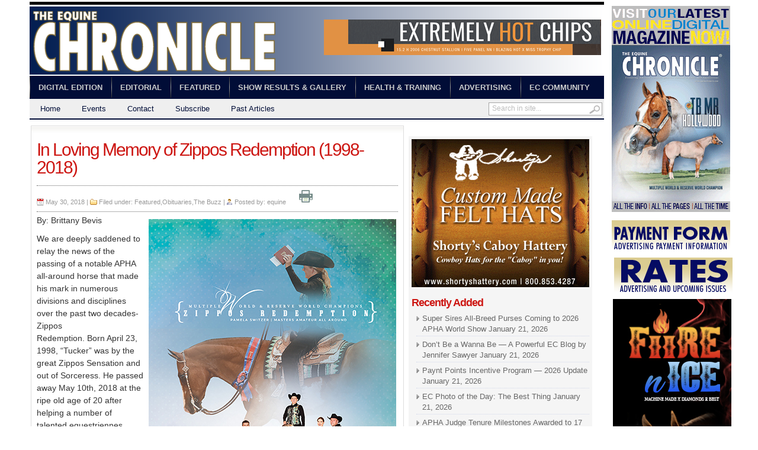

--- FILE ---
content_type: text/html; charset=UTF-8
request_url: http://www.equinechronicle.com/in-loving-memory-of-zippos-redemption-1998-2018/
body_size: 34540
content:
<!DOCTYPE html>
<html lang="en-US">
<head>
<meta charset="UTF-8" />
<meta name="norton-safeweb-site-verification" content="wrcki3u8vu2mp5q8wdj7brxqjmxmq6w80cbm-lwme4f9rh7otawfhmzr350nqfjt1wg7kuc-8p2qs98gtkl-tpxa9535a9n8dbqs581-32t9j29m7pj9n26mxmeuzzha" />

<title>  In Loving Memory of Zippos Redemption (1998-2018) | Equine Chronicle</title>

	<link rel="profile" href="http://gmpg.org/xfn/11" />
	<link rel="stylesheet" type="text/css" media="all" href="http://www.equinechronicle.com/wp-content/themes/Transcript/style.css" />
	<!--<link rel="stylesheet" href="http://www.equinechronicle.com/wp-content/themes/Transcript/styles/.css" type="text/css" media="screen" />-->
	<link rel="stylesheet" href="http://www.equinechronicle.com/wp-content/themes/Transcript/custom.css" type="text/css" media="screen" />
	<link rel="stylesheet" href="http://www.equinechronicle.com/wp-content/themes/Transcript/styles/print.css" type="text/css"  media="print" />
	<link rel="stylesheet" href="http://www.equinechronicle.com/wp-content/themes/Transcript/styles/jquery.lightbox-0.5.css" type="text/css" />
	<link rel="stylesheet" href="http://caninechronicle.com/wp-content/themes/Transcript/styles/white.css" type="text/css" media="screen" />
	<link rel="stylesheet" href="http://caninechronicle.com/wp-content/themes/Transcript/custom.css" type="text/css" media="screen" />
	
<!-- <script type="text/javascript" src="http://ajax.googleapis.com/ajax/libs/jquery/1.3.2/jquery.min.js"></script> -->
	
			<link rel="stylesheet" type="text/css" media="all" href="http://www.equinechronicle.com/wp-content/themes/Transcript/custom.css" />
	
	<link rel="alternate" type="application/rss+xml" title="RSS 2.0" href="http://www.equinechronicle.com/feed/" />	
	<link rel="pingback" href="http://www.equinechronicle.com/xmlrpc.php" />

	<link rel='dns-prefetch' href='//s.w.org' />
<link rel="alternate" type="application/rss+xml" title="Equine Chronicle &raquo; Feed" href="http://www.equinechronicle.com/feed/" />
<link rel="alternate" type="application/rss+xml" title="Equine Chronicle &raquo; Comments Feed" href="http://www.equinechronicle.com/comments/feed/" />
		<script type="text/javascript">
			window._wpemojiSettings = {"baseUrl":"https:\/\/s.w.org\/images\/core\/emoji\/11\/72x72\/","ext":".png","svgUrl":"https:\/\/s.w.org\/images\/core\/emoji\/11\/svg\/","svgExt":".svg","source":{"concatemoji":"http:\/\/www.equinechronicle.com\/wp-includes\/js\/wp-emoji-release.min.js?ver=4.9.22"}};
			!function(e,a,t){var n,r,o,i=a.createElement("canvas"),p=i.getContext&&i.getContext("2d");function s(e,t){var a=String.fromCharCode;p.clearRect(0,0,i.width,i.height),p.fillText(a.apply(this,e),0,0);e=i.toDataURL();return p.clearRect(0,0,i.width,i.height),p.fillText(a.apply(this,t),0,0),e===i.toDataURL()}function c(e){var t=a.createElement("script");t.src=e,t.defer=t.type="text/javascript",a.getElementsByTagName("head")[0].appendChild(t)}for(o=Array("flag","emoji"),t.supports={everything:!0,everythingExceptFlag:!0},r=0;r<o.length;r++)t.supports[o[r]]=function(e){if(!p||!p.fillText)return!1;switch(p.textBaseline="top",p.font="600 32px Arial",e){case"flag":return s([55356,56826,55356,56819],[55356,56826,8203,55356,56819])?!1:!s([55356,57332,56128,56423,56128,56418,56128,56421,56128,56430,56128,56423,56128,56447],[55356,57332,8203,56128,56423,8203,56128,56418,8203,56128,56421,8203,56128,56430,8203,56128,56423,8203,56128,56447]);case"emoji":return!s([55358,56760,9792,65039],[55358,56760,8203,9792,65039])}return!1}(o[r]),t.supports.everything=t.supports.everything&&t.supports[o[r]],"flag"!==o[r]&&(t.supports.everythingExceptFlag=t.supports.everythingExceptFlag&&t.supports[o[r]]);t.supports.everythingExceptFlag=t.supports.everythingExceptFlag&&!t.supports.flag,t.DOMReady=!1,t.readyCallback=function(){t.DOMReady=!0},t.supports.everything||(n=function(){t.readyCallback()},a.addEventListener?(a.addEventListener("DOMContentLoaded",n,!1),e.addEventListener("load",n,!1)):(e.attachEvent("onload",n),a.attachEvent("onreadystatechange",function(){"complete"===a.readyState&&t.readyCallback()})),(n=t.source||{}).concatemoji?c(n.concatemoji):n.wpemoji&&n.twemoji&&(c(n.twemoji),c(n.wpemoji)))}(window,document,window._wpemojiSettings);
		</script>
		<style type="text/css">
img.wp-smiley,
img.emoji {
	display: inline !important;
	border: none !important;
	box-shadow: none !important;
	height: 1em !important;
	width: 1em !important;
	margin: 0 .07em !important;
	vertical-align: -0.1em !important;
	background: none !important;
	padding: 0 !important;
}
</style>
<script type='text/javascript' src='http://www.equinechronicle.com/wp-includes/js/jquery/jquery.js?ver=1.12.4'></script>
<script type='text/javascript' src='http://www.equinechronicle.com/wp-includes/js/jquery/jquery-migrate.min.js?ver=1.4.1'></script>
<script type='text/javascript'>
/* <![CDATA[ */
var samAjax = {"ajaxurl":"http:\/\/www.equinechronicle.com\/wp-admin\/admin-ajax.php","_ajax_nonce":"a3d1c7db10"};
/* ]]> */
</script>
<script type='text/javascript' src='http://www.equinechronicle.com/wp-content/plugins/simple-ads-manager/js/sam-layout.js?ver=1.7.57'></script>
<script type='text/javascript' src='http://www.equinechronicle.com/wp-content/themes/Transcript/inc/js/contentslider.js?ver=4.9.22'></script>
<script type='text/javascript' src='http://www.equinechronicle.com/wp-content/themes/Transcript/inc/js/slides.min.jquery.js?ver=4.9.22'></script>
<script type='text/javascript' src='http://www.equinechronicle.com/wp-content/themes/Transcript/inc/js/jCarouselLite.js?ver=4.9.22'></script>
<script type='text/javascript' src='http://www.equinechronicle.com/wp-content/themes/Transcript/inc/js/script.js?ver=4.9.22'></script>
<script type='text/javascript' src='http://www.equinechronicle.com/wp-content/themes/Transcript/inc/js/flowplayer-3.2.6.min.js?ver=4.9.22'></script>
<script type='text/javascript' src='http://www.equinechronicle.com/wp-content/themes/Transcript/inc/js/superfish-1.4.8.js?ver=4.9.22'></script>
<link rel='https://api.w.org/' href='http://www.equinechronicle.com/wp-json/' />
<link rel="EditURI" type="application/rsd+xml" title="RSD" href="http://www.equinechronicle.com/xmlrpc.php?rsd" />
<link rel="wlwmanifest" type="application/wlwmanifest+xml" href="http://www.equinechronicle.com/wp-includes/wlwmanifest.xml" /> 
<link rel='prev' title='Congratulations Breanne Porter and Addison Wood on Recent Wedding!' href='http://www.equinechronicle.com/congratulations-breanne-porter-and-addison-wood-on-recent-wedding/' />
<link rel='next' title='Don&#8217;t Miss the New 4-Day Format at the Tar Heel Triple Classic!' href='http://www.equinechronicle.com/dont-miss-the-new-4-day-format-at-the-tar-heel-triple-classic/' />
<meta name="generator" content="WordPress 4.9.22" />
<link rel="canonical" href="http://www.equinechronicle.com/in-loving-memory-of-zippos-redemption-1998-2018/" />
<link rel='shortlink' href='http://www.equinechronicle.com/?p=149906' />
<link rel="alternate" type="application/json+oembed" href="http://www.equinechronicle.com/wp-json/oembed/1.0/embed?url=http%3A%2F%2Fwww.equinechronicle.com%2Fin-loving-memory-of-zippos-redemption-1998-2018%2F" />
<link rel="alternate" type="text/xml+oembed" href="http://www.equinechronicle.com/wp-json/oembed/1.0/embed?url=http%3A%2F%2Fwww.equinechronicle.com%2Fin-loving-memory-of-zippos-redemption-1998-2018%2F&#038;format=xml" />
<link href="http://www.equinechronicle.com/wp-content/themes/Transcript/styles/white.css" rel="stylesheet" type="text/css" />
<link rel="shortcut icon" href="http://www.equinechronicle.com/wp-content/uploads/2013/10/favicon.jpg"/>
	
<!-- <script src='https://www.google.com/recaptcha/api.js'></script> -->	
<!-- Google tag (gtag.js) -->
<script async src="https://www.googletagmanager.com/gtag/js?id=G-F09HDTCZ97"></script>
<script>
  window.dataLayer = window.dataLayer || [];
  function gtag(){dataLayer.push(arguments);}
  gtag('js', new Date());

  gtag('config', 'G-F09HDTCZ97');
</script>
</head>
<body>
<script type="text/javascript">

  var _gaq = _gaq || [];
  _gaq.push(['_setAccount', 'UA-16508162-1']);
  _gaq.push(['_trackPageview']);

  (function() {
    var ga = document.createElement('script'); ga.type = 'text/javascript'; ga.async = true;
    ga.src = ('https:' == document.location.protocol ? 'https://ssl' : 'http://www') + '.google-analytics.com/ga.js';
    var s = document.getElementsByTagName('script')[0]; s.parentNode.insertBefore(ga, s);
  })();

</script><div id="super-wrapper">

	<div id="right-ad-widget-area">
	<div><span style="display:none;">Jan/Feb 2026</span><a href="https://bt.e-ditionsbyfry.com/publication/?i=858790" target="_self" class="widget_sp_image-image-link" title="Jan/Feb 2026"><img width="200" height="348" alt="Jan/Feb 2026" class="attachment-full alignright" style="max-width: 100%;" src="http://www.equinechronicle.com/wp-content/uploads/2025/12/ECJan-Fab_2026.gif" /></a></div><div><span style="display:none;">PAYMENTform_banner200</span><a href="https://www.equinechronicle.tv/payment/" target="_self" class="widget_sp_image-image-link" title="PAYMENTform_banner200"><img width="200" height="54" alt="PAYMENTform_banner200" class="attachment-full alignright" style="max-width: 100%;" src="http://www.equinechronicle.com/wp-content/uploads/2013/08/PAYMENTform_banner200.gif" /></a></div><div><span style="display:none;">RATES_banner200</span><a href="http://www.equinechronicle.com/?page_id=7" target="_self" class="widget_sp_image-image-link" title="RATES_banner200"><img width="200" height="63" alt="RATES_banner200" class="attachment-full" style="max-width: 100%;" src="http://www.equinechronicle.com/wp-content/uploads/2013/08/RATES_banner200.gif" /></a></div><div style='margin: 0px 0px 0px 0px; padding: 0px 0px 0px 0px; background: #FFFFFF; border: 0px solid #333333'><div style='display: inline-block; margin: 0px 0px 0px 0px; padding: 0px 0px 0px 0px; background: #FFFFFF; border: 0px solid #333333'><a  id='a50_2' class='sam_ad' href='http://www.onlinedigitalpubs.com/publication/?i=732281&ver=html5&p=30' target='_blank' ><img src='http://www.equinechronicle.com/wp-content/plugins/sam-images/Fiire N Ice EC Scraper Ad.jpg'  alt=''  /></a></div></div><div><span style="display:none;">SIGNUP_banner200</span><a href="http://equinechronicle.us1.list-manage.com/subscribe?u=8ccf3de41a189a5a1b3d271be&#038;id=d1b300e4f3" target="_blank" class="widget_sp_image-image-link" title="SIGNUP_banner200"><img width="200" height="73" alt="SIGNUP_banner200" class="attachment-full alignright" style="max-width: 100%;" src="http://www.equinechronicle.com/wp-content/uploads/2013/08/SIGNUP_banner200.gif" /></a></div><div style='margin: 0px 0px 0px 0px; padding: 0px 0px 0px 0px; background: #FFFFFF; border: 0px solid #333333'><div style='display: inline-block; margin: 0px 0px 0px 0px; padding: 0px 0px 0px 0px; background: #FFFFFF; border: 0px solid #333333'><a  id='a99_60' class='sam_ad' href='https://www.facebook.com/kathy.headley.18/' target='_blank' ><img src='http://www.equinechronicle.com/wp-content/plugins/sam-images/HEADLEY_SS_B1124-copy.gif'  alt=''  /></a></div></div><div><span style="display:none;">equineSUBSCRIBE_200animation</span><a href="https://www.equinechronicle.tv/subscribe/" target="_blank" class="widget_sp_image-image-link" title="equineSUBSCRIBE_200animation"><img width="200" height="248" alt="equineSUBSCRIBE_200animation" class="attachment-full alignright" style="max-width: 100%;" src="http://www.equinechronicle.com/wp-content/uploads/2013/08/equineSUBSCRIBE_200animation.gif" /></a></div><div><span style="display:none;">EC_advertisng_RS200x345</span><img width="200" height="345" alt="EC_advertisng_RS200x345" class="attachment-full alignright" style="max-width: 100%;" src="http://www.equinechronicle.com/wp-content/uploads/2021/07/EC_2021_ADVERT200x345.gif" /></div>	</div>
<div class="wrapper">

	<div id="masthead"></div>
	
	<div id="header">
	
	
				
		<div id="logo" style="padding:25pxpx 0 0px 30pxpx;">
		
							<a href="http://www.equinechronicle.com/" title="">
					<img src="" alt="Equine Chronicle" title="Equine Chronicle"/>
				</a>
					</div><!-- /logo -->
		
		<div class="banner">
			<a  id='a43_1' class='sam_ad' href='https://terrybradshawqh.com/' target='_blank' ><img src='http://www.equinechronicle.com/wp-content/plugins/sam-images/ExtremeyHotChips.gif'  alt=''  /></a>					</div><!-- /banner -->
			
				<div class="clear"></div>	
		
		
	</div><!-- /header -->
		
	<div class="clear"></div>		
	
	<div id="mainmenu">
		<ul id="menu-main-menu" class="mainnav dropdown"><li id="menu-item-16" class="menu-item menu-item-type-custom menu-item-object-custom menu-item-16"><a href="https://bt.e-ditionsbyfry.com/publication/?i=858790">Digital Edition</a></li>
<li id="menu-item-716" class="menu-item menu-item-type-taxonomy menu-item-object-category menu-item-716"><a title="Editorial" href="http://www.equinechronicle.com/category/editorial/">Editorial</a></li>
<li id="menu-item-717" class="menu-item menu-item-type-taxonomy menu-item-object-category current-post-ancestor current-menu-parent current-post-parent menu-item-717"><a href="http://www.equinechronicle.com/category/featured/">Featured</a></li>
<li id="menu-item-719" class="menu-item menu-item-type-taxonomy menu-item-object-category menu-item-719"><a href="http://www.equinechronicle.com/category/show-wins-gallery/">Show Results &#038; Gallery</a></li>
<li id="menu-item-718" class="menu-item menu-item-type-taxonomy menu-item-object-category menu-item-718"><a href="http://www.equinechronicle.com/category/health-training/">Health &#038; Training</a></li>
<li id="menu-item-18" class="menu-item menu-item-type-post_type menu-item-object-page menu-item-18"><a href="http://www.equinechronicle.com/advertising/">Advertising</a></li>
<li id="menu-item-19" class="menu-item menu-item-type-post_type menu-item-object-page menu-item-19"><a href="http://www.equinechronicle.com/community/">EC Community</a></li>
</ul>		<div class="clear"></div>	
	</div>
	
	<div id="submenu">
		<ul id="menu-auxillary-menu" class="secondarynav dropdown"><li id="menu-item-20" class="menu-item menu-item-type-custom menu-item-object-custom menu-item-home menu-item-20"><a href="http://www.equinechronicle.com/">Home</a></li>
<li id="menu-item-22" class="menu-item menu-item-type-post_type menu-item-object-page menu-item-22"><a href="http://www.equinechronicle.com/events/">Events</a></li>
<li id="menu-item-179467" class="menu-item menu-item-type-custom menu-item-object-custom menu-item-179467"><a href="https://www.equinechronicle.tv/contact/">Contact</a></li>
<li id="menu-item-179468" class="menu-item menu-item-type-custom menu-item-object-custom menu-item-179468"><a href="https://www.equinechronicle.tv/subscribe/">Subscribe</a></li>
<li id="menu-item-56138" class="menu-item menu-item-type-post_type menu-item-object-page menu-item-56138"><a href="http://www.equinechronicle.com/past-articles/">Past Articles</a></li>
</ul>	
		
		<div id="search">
			<form id="searchform" action="http://www.equinechronicle.com">
	<fieldset>
		<input type="text" id="s" name="s" value="Search in site..." onfocus="if(this.value==this.defaultValue)this.value='';" onblur="if(this.value=='')this.value=this.defaultValue;"/>
		<input type="image" id="searchsubmit" src="http://www.equinechronicle.com/wp-content/themes/Transcript/images/button_go.gif" alt="Search in site..." /> 
	</fieldset>
</form>
		</div><!-- /search -->
		<div class="clear"></div>
	</div>
		<div class="clear"></div>
<font style="opacity:.0">
<a href="https://www.netkart.org/" title="paykwik al">paykwik al</a>
<a href="https://www.tipbet.com/de/" title="online sportwetten">online sportwetten</a>
<a href="https://www.paykasas.com/" title="paykasa">paykasa</a>
</font>	<div id="innerLeft">	
		
				<div id="post-149906" class="entry post-149906 post type-post status-publish format-standard has-post-thumbnail hentry category-featured category-obituaries category-the-buzz">
		
			<h1 class="singlePageTitle">In Loving Memory of Zippos Redemption (1998-2018)</h1>

			<div class="metasingle">
				<span class="postdate">May 30, 2018 | </span>
				<span class="postcat">Filed under: <a href="http://www.equinechronicle.com/category/featured/" rel="category tag">Featured</a>,<a href="http://www.equinechronicle.com/category/obituaries/" rel="category tag">Obituaries</a>,<a href="http://www.equinechronicle.com/category/the-buzz/" rel="category tag">The Buzz</a> | </span>
				<span class="postauthor">Posted by: <a href="http://www.equinechronicle.com/author/equine/" title="Posts by equine" rel="author">equine</a></span>
				<span>&nbsp;&nbsp;&nbsp;&nbsp;</span>
				<span><a href="javascript:window.print()"><img src="http://equinechronicle.com/wp-content/themes/Transcript/images/nn_print.png" /></a></span>
			</div><!-- /metas -->
			
			<p><a href="http://www.equinechronicle.com/wp-content/uploads/2018/05/17_Simons_EC_JanFeb4.jpg"><img class="alignright size-full wp-image-149907" src="http://www.equinechronicle.com/wp-content/uploads/2018/05/17_Simons_EC_JanFeb4.jpg" alt="" width="418" height="543" srcset="http://www.equinechronicle.com/wp-content/uploads/2018/05/17_Simons_EC_JanFeb4.jpg 418w, http://www.equinechronicle.com/wp-content/uploads/2018/05/17_Simons_EC_JanFeb4-231x300.jpg 231w, http://www.equinechronicle.com/wp-content/uploads/2018/05/17_Simons_EC_JanFeb4-292x379.jpg 292w" sizes="(max-width: 418px) 100vw, 418px" /></a>By: Brittany Bevis</p>
<p>We are deeply saddened to relay the news of the passing of a notable APHA all-around horse that made his mark in numerous divisions and disciplines over the past two decades- Zippos Redemption. Born April 23, 1998, &#8220;Tucker&#8221; was by the great Zippos Sensation and out of Sorceress. He passed away May 10th, 2018 at the ripe old age of 20 after helping a number of talented equestriennes achieve their dreams.</p>
<p>Early on in his career, Tucker joined up with a then- newcomer to the APHA show circuit, Chelsea Bain. They competed together from 2004 to 2007, winning four Youth World Championships and two Reserve Championships. Later, Chelsea&#8217;s mother, Renee Jobe, rode Tucker to win a Novice Amateur World Championship in Showmanship.</p>
<p>&nbsp;</p>
<div id="attachment_149912" style="width: 610px" class="wp-caption alignleft"><a href="http://www.equinechronicle.com/wp-content/uploads/2018/05/32387272_1732105260210269_8690733913909231616_o.jpg"><img class="size-full wp-image-149912" src="http://www.equinechronicle.com/wp-content/uploads/2018/05/32387272_1732105260210269_8690733913909231616_o.jpg" alt="" width="600" height="480" srcset="http://www.equinechronicle.com/wp-content/uploads/2018/05/32387272_1732105260210269_8690733913909231616_o.jpg 600w, http://www.equinechronicle.com/wp-content/uploads/2018/05/32387272_1732105260210269_8690733913909231616_o-300x240.jpg 300w, http://www.equinechronicle.com/wp-content/uploads/2018/05/32387272_1732105260210269_8690733913909231616_o-292x234.jpg 292w" sizes="(max-width: 600px) 100vw, 600px" /></a><p class="wp-caption-text">Chelsea Bain with Zippos Redemption </p></div>
<p>&#8220;When I first saw Tucker, I thought he was the most beautiful horse I’d ever seen,&#8221; Chelsea says. &#8220;My mom and Sara Simons were with me when I tried him out. Recently, Sara said, &#8216;I remember when we went and looked at him. When you rode him, I knew right away he was the one for you!&#8217; It made my heart happy to hear that.&#8221;</p>
<p>One of Chelsea&#8217;s fondest memories with Tucker came when they achieved their first World Championship together. &#8220;We had to work really hard to get there. I remember Andrea Simons telling me from the stands that we won, and I didn’t believe her. When they called us out as the winner, I started bawling and I couldn’t stop. We were all crying— maybe not Tucker, but he knew he was a very good boy. Jana told me it was hard to pick photos of us because every single one was of me crying or with my face covered, hugging Tucker. He looked handsome in every one, of course!&#8221;</p>
<p>&nbsp;</p>
<div id="attachment_149909" style="width: 428px" class="wp-caption alignright"><a href="http://www.equinechronicle.com/wp-content/uploads/2018/05/Mary-Katherine-Camp-14-18-Eq-Reserve-2015.jpg"><img class="size-full wp-image-149909" src="http://www.equinechronicle.com/wp-content/uploads/2018/05/Mary-Katherine-Camp-14-18-Eq-Reserve-2015.jpg" alt="" width="418" height="278" srcset="http://www.equinechronicle.com/wp-content/uploads/2018/05/Mary-Katherine-Camp-14-18-Eq-Reserve-2015.jpg 418w, http://www.equinechronicle.com/wp-content/uploads/2018/05/Mary-Katherine-Camp-14-18-Eq-Reserve-2015-300x200.jpg 300w, http://www.equinechronicle.com/wp-content/uploads/2018/05/Mary-Katherine-Camp-14-18-Eq-Reserve-2015-292x194.jpg 292w" sizes="(max-width: 418px) 100vw, 418px" /></a><p class="wp-caption-text">Mary Katherine Camp- 2015 Reserve World Champion in 14-18 Equitation</p></div>
<p>Throughout the course of his career, Tucker carried youth, amateur, and open riders to a career total of 13<strong> </strong>World Titles, 8<b> </b>Reserve World Titles, and earned 6,163 points. Proving his versatility, of the 13 World Titles, he earned two in Open Trail, four in Open Western Riding, and 1,132 open points. With Chelsea Bain in the saddle, Tucker earned 2,738 points, four of the World titles and two Reserve World titles. Another notable youth he carried to victory was Mary Katherine Camp, who earned 971.5 points and three of the Reserve World titles.</p>
<div id="attachment_149910" style="width: 428px" class="wp-caption alignleft"><a href="http://www.equinechronicle.com/wp-content/uploads/2018/05/pam-Switzer-2016-Masters-Western-Riding-.jpg"><img class="size-full wp-image-149910" src="http://www.equinechronicle.com/wp-content/uploads/2018/05/pam-Switzer-2016-Masters-Western-Riding-.jpg" alt="" width="418" height="279" srcset="http://www.equinechronicle.com/wp-content/uploads/2018/05/pam-Switzer-2016-Masters-Western-Riding-.jpg 418w, http://www.equinechronicle.com/wp-content/uploads/2018/05/pam-Switzer-2016-Masters-Western-Riding--300x200.jpg 300w, http://www.equinechronicle.com/wp-content/uploads/2018/05/pam-Switzer-2016-Masters-Western-Riding--292x195.jpg 292w" sizes="(max-width: 418px) 100vw, 418px" /></a><p class="wp-caption-text">Pamela Switzer with Zippos Redemption- 2016 Masters Western Riding World Champion.</p></div>
<p>Then, on March 28, 2016, Tucker joined forces with his final owner, Pamela Switzer, and helped her fulfill many of her dreams as a novice competitor. &#8220;The year of 2016 was a year I will never forget,&#8221; she says. &#8220;With Tucker being my partner, we checked off a lot of firsts. I was a novice in several classes, with the exception of Showmanship and Western Pleasure. In that first year together of 2016 and in 2017, we won a 2016 World Championship in Novice Amateur Western Riding, 2016 World Championship in Masters Amateur Western Riding, 2016 Reserve Championship in Novice Amateur Horsemanship, 2016 Reserve Championship in Novice Amateur Trail, and a 2017 Reserve Championship in Masters Amateur Trail. We were second on the 2016 Masters Amateur Showmanship Honor Roll, second on the Novice Amateur Trail Honor Roll, second on the Novice Amateur Horsemanship Honor Roll, and fourth on the Novice Amateur Western Riding Honor Roll.&#8221; In just two years together, Pamela and Tucker won two World titles, three Reserve titles, and accumulated 623.5 points.</p>
<p>&nbsp;</p>
<p>&nbsp;</p>
<p><a href="http://www.equinechronicle.com/wp-content/uploads/2018/05/Tucker-world-2016.jpg"><img class="alignright size-full wp-image-149911" src="http://www.equinechronicle.com/wp-content/uploads/2018/05/Tucker-world-2016.jpg" alt="" width="418" height="259" srcset="http://www.equinechronicle.com/wp-content/uploads/2018/05/Tucker-world-2016.jpg 418w, http://www.equinechronicle.com/wp-content/uploads/2018/05/Tucker-world-2016-300x186.jpg 300w, http://www.equinechronicle.com/wp-content/uploads/2018/05/Tucker-world-2016-292x181.jpg 292w" sizes="(max-width: 418px) 100vw, 418px" /></a>One of Pamela&#8217;s most memorable moments with the horse she fondly called &#8220;Ole&#8217; Man River&#8221; took place at the 2016 APHA World Show where they won two World Championships in Western Riding- one in Novice Amateur and one in Masters Amateur. &#8220;He always stepped up for me at the World shows,&#8221; she says. &#8220;It was like he knew what I was thinking, and the ride on him was fun and very rewarding!</p>
<p>Pam still remembers the first time she saw Tucker in the spring of 2013 when the Camp family had just joined Simons Show Horses. &#8220;I enjoyed watching MK ride Tucker in youth events. I learned he wasn&#8217;t a free ride, but he was extremely talented and made you become a better rider and competitor in the pen. My initial impression was that I loved him and thought one day I would hopefully have a horse like him! That day came in the spring of 2016, when the opportunity to own him was presented and we became a team. Today, I&#8217;m still beyond thankful to the Camp family and Simons Show Horses for allowing Tucker and I to become a team!&#8221;</p>
<p><a href="http://www.equinechronicle.com/wp-content/uploads/2018/05/FullSizeRender-20.jpg"><img class="alignleft size-full wp-image-149908" src="http://www.equinechronicle.com/wp-content/uploads/2018/05/FullSizeRender-20.jpg" alt="" width="418" height="605" srcset="http://www.equinechronicle.com/wp-content/uploads/2018/05/FullSizeRender-20.jpg 418w, http://www.equinechronicle.com/wp-content/uploads/2018/05/FullSizeRender-20-207x300.jpg 207w, http://www.equinechronicle.com/wp-content/uploads/2018/05/FullSizeRender-20-292x423.jpg 292w" sizes="(max-width: 418px) 100vw, 418px" /></a>Pamela loved Tucker dearly and had hoped to retire him to the rolling hills of Switzer Farm in Busby, Alberta, Canada. Although he has since passed, Tucker is now headed home, and his ashes will rest on Pamela&#8217;s property alongside her beloved dog, Abbey.</p>
<p>&#8220;For me, Tucker was truly my best partner, as he could read me, and that allowed me to be able to stay soft in my communication to him; but, he was also very quick to tell Sara that I was doing something wrong! I got in way more trouble than him!&#8221; Pamela laughs.</p>
<p>&#8220;I&#8217;m hoping to get another horse like Tucker. A show horse like Tucker takes a lot of time to create and, honestly, there will really only be one Tucker in my lifetime. But, I&#8217;m hoping to create another that would come close to him. Only time will tell!&#8221;</p>
<p>Someone who understands Pamela&#8217;s pain is Tucker&#8217;s former youth partner, Chelsea. &#8220;Some people may not understand the heartbreak of losing an animal such as a horse; but, to me, it’s just as hard as any other heartbreak. I was lucky enough to get to ride him when I went back to Texas about a week before he passed. He was as perfect as ever, and I thank God that I made that trip when I did. I’ll forever hold that last ride with Tucker in my heart. That was the most special ride of all.&#8221;</p>
<p>Our sincere condolences go out to Pamela, Chelsea, Mary Katherine, and the entire Simons Show Horses team following the loss of Tucker.</p>
<div class="clear"></div>		
			
					
					</div><!-- /post -->
		
		
			</div><!-- /innerLeft -->
	
		<div id="narrowSidebar">
				
			
				
		<!--<div class="t_center marginbottom">
					</div>-->
		
					</div>

	<div id="wideSidebar">
	<div id="simple_ads_manager_widget-6" class="widget simple_ads_manager_widget"><img src='http://www.equinechronicle.com/wp-content/plugins/sam-images/get-attachment.aspx.gif'  alt=''  /></div>	
		
		
		
			<div id="recent-posts-3" class="widget widget_recent_entries">		<h3 class="widget_sTitle">Recently Added</h3>		<ul>
											<li>
					<a href="http://www.equinechronicle.com/super-sires-all-breed-purses-coming-to-2026-apha-world-show/">Super Sires All-Breed Purses Coming to 2026 APHA World Show</a>
											<span class="post-date">January 21, 2026</span>
									</li>
											<li>
					<a href="http://www.equinechronicle.com/dont-be-a-wanna-be-a-powerful-ec-blog-by-jennifer-sawyer/">Don&#8217;t Be a Wanna Be &#8212; A Powerful EC Blog by Jennifer Sawyer</a>
											<span class="post-date">January 21, 2026</span>
									</li>
											<li>
					<a href="http://www.equinechronicle.com/paynt-points-incentive-program-2026-update/">Paynt Points Incentive Program &#8212; 2026 Update</a>
											<span class="post-date">January 21, 2026</span>
									</li>
											<li>
					<a href="http://www.equinechronicle.com/ec-photo-of-the-day-the-best-thing/">EC Photo of the Day: The Best Thing</a>
											<span class="post-date">January 21, 2026</span>
									</li>
											<li>
					<a href="http://www.equinechronicle.com/apha-judge-tenure-milestones-awarded-to-17/">APHA Judge Tenure Milestones Awarded to 17</a>
											<span class="post-date">January 20, 2026</span>
									</li>
											<li>
					<a href="http://www.equinechronicle.com/fda-approves-first-generic-drug-for-control-of-clinical-signs-of-equine-cushings-disease/">FDA Approves First Generic Drug for Control of Clinical Signs of Equine Cushing’s Disease</a>
											<span class="post-date">January 20, 2026</span>
									</li>
											<li>
					<a href="http://www.equinechronicle.com/making-open-trail-history-in-2026-a-sudden-impulse/">Making Open Trail History in 2026: A Sudden Impulse</a>
											<span class="post-date">January 20, 2026</span>
									</li>
											<li>
					<a href="http://www.equinechronicle.com/ranch-added-money-at-2026-arizona-sun-circuit/">Ranch Added Money at 2026 Arizona Sun Circuit</a>
											<span class="post-date">January 20, 2026</span>
									</li>
											<li>
					<a href="http://www.equinechronicle.com/a-medallion-journey-easy-n-bodacious-earns-the-first-ever-diamond-studded-medallion/">A Medallion Journey: Easy N Bodacious Earns The First-Ever Diamond-Studded Medallion</a>
											<span class="post-date">January 20, 2026</span>
									</li>
											<li>
					<a href="http://www.equinechronicle.com/ec-foal-photo-of-the-day-meet-moose/">EC Foal Photo of the Day:  Meet Moose!</a>
											<span class="post-date">January 20, 2026</span>
									</li>
					</ul>
		</div><div id="archives-2" class="widget widget_archive"><h3 class="widget_sTitle">Archives</h3>		<ul>
			<li><a href='http://www.equinechronicle.com/2026/01/'>January 2026</a></li>
	<li><a href='http://www.equinechronicle.com/2025/12/'>December 2025</a></li>
	<li><a href='http://www.equinechronicle.com/2025/11/'>November 2025</a></li>
		</ul>
		</div></div>

	<div class="clear"></div>

</div><div id="footer">
	<div id="footer_data">
			
							<!--<ul>
					<li class="first"><a href="http://www.equinechronicle.com" title="">Home</a></li>
					<li class="page_item page-item-2"><a href="http://www.equinechronicle.com/sample-page/">Sample Page</a></li>
<li class="page_item page-item-6"><a href="http://www.equinechronicle.com/about/">About</a></li>
<li class="page_item page-item-5"><a href="http://www.equinechronicle.com/community/">EC Community</a></li>
<li class="page_item page-item-7"><a href="http://www.equinechronicle.com/advertising/">Advertising Rates</a></li>
<li class="page_item page-item-8"><a href="http://www.equinechronicle.com/advertising-payment-information/">Advertising Payment Information</a></li>
<li class="page_item page-item-9"><a href="http://www.equinechronicle.com/contact/">Contact</a></li>
<li class="page_item page-item-10"><a href="http://www.equinechronicle.com/directory/">Directory</a></li>
<li class="page_item page-item-11"><a href="http://www.equinechronicle.com/events/">Events</a></li>
<li class="page_item page-item-12"><a href="http://www.equinechronicle.com/exporter/">Exporter</a></li>
<li class="page_item page-item-14"><a href="http://www.equinechronicle.com/subscribe/">Subscribe</a></li>
<li class="page_item page-item-56134"><a href="http://www.equinechronicle.com/past-articles/">Past Articles</a></li>
<li class="page_item page-item-56601"><a href="http://www.equinechronicle.com/advert-thank-you/">Thank You for Your Advertising Order!</a></li>
<li class="page_item page-item-57191"><a href="http://www.equinechronicle.com/thank-you-2/">Thank you for contacting us</a></li>
<li class="page_item page-item-123059"><a href="http://www.equinechronicle.com/itslog/">itslog</a></li>
<li class="page_item page-item-150695"><a href="http://www.equinechronicle.com/advertising-payment-information-2/">Advertising Payment Information</a></li>
<li class="page_item page-item-159497"><a href="http://www.equinechronicle.com/secure-ad-entry/">Secure Ad Entry</a></li>
<li class="page_item page-item-159500"><a href="http://www.equinechronicle.com/secure-contact-entry/">Secure Contact Entry</a></li>
<li class="page_item page-item-159503"><a href="http://www.equinechronicle.com/secure-subscription-entry/">Secure Subscription Entry</a></li>
					<li><a href="http://www.equinechronicle.com/feed/" rel="nofollow" title="Subscribe to latest posts in RSS">RSS</a></li>			
				</ul>-->
			 			
	<p class="copyrights">
			
				<a href="http://www.equinechronicle.com/login">Sign In</a><br></br>
		<a href="http://www.equinechronicle.com" title="">Equine Chronicle</a> &reg; All Rights Reserved. Copyright &copy; 2026<br />
    4727 NW 80th Ave. • Ocala, FL 34482 • 352 369 1104 • FAX 352 369 1521<br />
    <a href="privacy_policy_EC.pdf">Privacy Policy</a> | Questions, please contact <a href="https://www.equinechronicle.tv/contact/">The Equine Chronicle</a> 
				<script type='text/javascript' src='http://www.equinechronicle.com/wp-includes/js/wp-embed.min.js?ver=4.9.22'></script>
 - 
				
	</p>
	</div><!-- /footer_data -->
	<div id="footer_logo">
				</div><!-- /footer_logo -->
	<div class="clear"></div>
</div><!-- /footer -->
<font style="opacity:.0">
<a href="https://www.netkart.org/" title="paykwik">paykwik </a>
<a href="https://www.tipbet.com/de/" title="online sportwetten">online sportwetten</a>
<a href="https://www.paykasas.com/" title="paykasa">paykasa</a>
</font>
<script type="text/javascript"> Cufon.now(); </script>

--- FILE ---
content_type: text/css
request_url: http://www.equinechronicle.com/wp-content/themes/Transcript/style.css
body_size: 17845
content:
/*   
Theme Name: Transcript
Version: 1.6
Theme URI: http://www.templategets.com/
Description: Designed by <a href="http://www.templategets.com">Gabfire Themes</a> | <a href="http://www.gabfirethemes.com/category/themes/"> See All Themes</a> 
Author: Gabfire Themes
Author URI: http://www.templategets.com
Tags: Gabfire Themes, Newspaper, News, Magazine
*/

/*
    This file contains main CSS structure of theme. Do not change anything below
    unless it is necessary or you are aware of what you are doing
    
    To customize theme rename custom.dist.css to custom.css, copy css code
    from this file into custom.css and edit it.
*/

/* Reset */
html {margin:0;padding:0;border:0;}
body, div, span, object, iframe, h1, h2, h3, h4, h5, h6, p, blockquote, pre, a, abbr, acronym, address, code, del, dfn, img, q, dl, dt, dd, ol, ul, li, fieldset, form, label, legend, table, caption, tbody, tfoot, thead, tr, th, td, article, aside, dialog, figure, footer, header, hgroup, nav, section {margin:0;padding:0;border:0;font-weight:inherit;font-style:inherit;font-size:100%;font-family:inherit;vertical-align:baseline;}
article, aside, dialog, figure, footer, header, hgroup, nav, section {display:block;}
table {border-collapse:separate;border-spacing:0;}
caption, th, td {text-align:left;font-weight:normal;float:none !important;}
table, th, td {vertical-align:middle;}
blockquote:before, blockquote:after, q:before, q:after {content:'';}
blockquote, q {quotes:"" "";}
a img {border:none;}
:focus {outline:0;}
ol, ul {list-style:none;}
li {line-height:100%;}
dt { font-weight: bold; text-decoration: underline; } dd { margin: 0; padding: 0 0 0.5em 0; }

/*----- ={ Headings } -----*/
h1 a, h2 a ,h3 a, h4 a, h5 a, h6 a { text-decoration: none; }
h1 a:hover, h2 a:hover, h3 a:hover, h4 a:hover, h5 a:hover, h6 a:hover  {text-decoration: none;}

h1, h2, h3, h4, h5, h6 {margin:0;line-height:1;}
h1 { font-size:38px; }
h2 { font-size:30px; }
h3 { font-size:24px; }
h4 { font-size:20px; }
h5 { font-size:16px; }
h6 { font-size:12px; }

/*----- [[ Theme Table ]] -----*/
.theme-table {width: 100%;}
    .theme-table caption {    color: #222;font-size: 14px;font-weight: bold;padding-bottom: 4px;text-align: left;}
    .theme-table thead {font-size: 12px;}
    .theme-table thead th {text-align:center;background:#ddd;border: 1px solid #fff;padding: 3px 0 2px;}
    .theme-table tbody {color: #888;}
    .theme-table tbody td {background: #f5f5f5;border: 1px solid #fff;padding: 3px 0 2px;text-align: center;}
    .theme-table tbody .pad {background: none;}

/* -------------------------------------------------------------- 
    NAVIGATION
    Navigation is a two part code. 
    - The structure/bone (which is coded below in this file)
    - The appeareance (appeareance, which can be found an edited in styles/active style file)
-------------------------------------------------------------- */
/* =Navigation. The navigation can be considered in two parts. The first part is the 
-------------------------------------------------------------- */
    .dropdown a      { position:relative; display:block; z-index:100;}
    .dropdown li li.current_page_item,
    .dropdown li li.current-cat { background:none; }
    .dropdown li  {width: auto;list-style:none; }
    .dropdown li a.sf-with-ul     { padding-right:20px;}
    .dropdown li ul li a     { }
    .dropdown a, .dropdown  li.current-cat-parent a, .dropdown li.current-cat a, .dropdown li.current_page_item, .dropdown li.current_page_parent, .dropdown li.current-menu-ancestor, .dropdown li.current-menu-item, .dropdown li.sfHover { }
    /* =Drop-down menus  */
    .dropdown li ul  { position: absolute; left: -999em; z-index:99999; }
    .dropdown li:hover,.dropdown li.hover  { position:static; }
    .dropdown li:hover ul ul, .dropdown li.sfhover ul ul,.dropdown li:hover ul ul ul ul, .dropdown li.sfhover ul ul ul ul,.dropdown li:hover ul ul ul ul ul, .dropdown li.sfhover ul ul u ull ul { left:-999em; }
    .dropdown li:hover ul, .dropdown li.sfhover ul,.dropdown li li:hover ul, .dropdown li li.sfhover ul,.dropdown li li li:hover ul, .dropdown li li li.sfhover ul,.dropdown li li li li:hover ul, .dropdown li li li li.sfhover ul,.dropdown li li li li li:hover ul, .dropdown li li li li li.sfhover ul  { left:auto; }

/* -------------------------------------------------------------- 
    THEME WIDGETS
-------------------------------------------------------------- */
/*----- [[ Global Widgets ]] -----*/
.widget {margin:0 0 10px;}
    .widget .widget {width:auto !important;margin:0 !important}
    .widgettitle {margin:0;padding:0 0 10px;font: bold 14px Arial,Helvetica,sans-serif;color:#555;}
    .widget p{margin-bottom:10px;}
    .widget ul {clear:both;padding-left:5px;list-style-position:inside;list-style-type:disc;}
    .widget ul li {border-bottom:1px dotted #ddd;padding-bottom:3px;margin-bottom:3px;}
    .widget ul ul {padding:0 0 0 15px;border-top:none}
    .widget select {border:1px solid #ddd;}
    .widget form, .widget fieldset {margin:0;}
    .widget img {display:block;}
    .widgetname {display:block;padding:10px;background:#333;color:#fff;text-transform:uppercase;margin:10px 0;text-align:center;font-weight:bold;}

/*----- [[ Tag Cloud Widget ]] -----*/
#wp_tag_cloud div {line-height: 1.6em;}

/*----- [[ Archive Widget ]] -----*/
.arc-dropdown {margin-bottom:7px;}
.arc-dropdown select {width:98%;margin:0 0 5px;padding:2px;color:#444}
.archive_span {display:block;margin-bottom:3px;}
.google {width:95%;padding:3px 5px;margin-bottom:0;border:1px solid #ddd;}

/*----- [[ Calendar Widget ]] -----*/
#wp-calendar {width: 100%;}
    #wp-calendar caption {    color: #222;font-size: 14px;font-weight: bold;padding-bottom: 4px;text-align: left;}
    #wp-calendar thead {font-size: 11px;}
    #wp-calendar thead th {text-align:center;}
    #wp-calendar tbody {color: #aaa;}
    #wp-calendar tbody td {background: #f5f5f5;border: 1px solid #fff;padding: 3px 0 2px;text-align: center;}
    #wp-calendar tbody .pad {background: none;}
    #wp-calendar tfoot #next {text-align: right;}

/*----- [[ Most Recent ]] -----*/
.sidebarTabs{width:100%;overflow:hidden;}
.sidebarTabs h2.widgettitle{display:none}
.sidebarTabs_title, .sidebarTabs_title li {list-style:none !important;margin:0 !important;border-bottom:none !important;padding:0 2px 0 0 !important;}
.sidebarTabs_title{padding-left:0 !important;width:100%;overflow:hidden;background:url(images/framework/bgr_sidebarTabs_title.gif) repeat-x bottom;}
.sidebarTabs_title li{float:left;font-size:12px;color:#000;}
.sidebarTabs_title li a{float:left;color:#000;background:url(images/framework/bgr_sidebarTabs_title_a.gif) repeat-x;height:24px;padding:8px 10px 0 10px;}
.sidebarTabs_title li a:hover{text-decoration:none;}
.sidebarTabs_title li a.selected{color:#000;background:#fff;height:24px;padding:7px 10px 0 9px;border:1px solid #ddd;border-bottom:0;text-decoration:none;}
.sidebarTabs_body{border:1px solid #ddd;border-top:0;padding:10px 10px 0 10px;}
.sidebarTabs_body ul{color:#999;margin:0;padding:0;}
.sidebarTabs_body ul li{list-style:decimal;font-size:12px;line-height:1.5em;padding:2px 0 2px 0;margin:0;}
.sidebarTabs_body ul li a{color:#333;}
.sidebarTabs_body ul li a:hover{color:#333;text-decoration:underline;}    

/*----- [[ Search Widget ]] -----*/
form.gab_search_style1{margin:0;padding:0;border:none;}
    form.gab_search_style1 fieldset {padding:0;}
    form.gab_search_style1 .text {margin:0;border:none;}
    form.gab_search_style1 .submit_style1 {float:right;padding:4px 5px 0 0;display:inline;}
    
form.gab_search_style2 fieldset{margin:0;padding:0;border:none;}
    form.gab_search_style2 p {margin:0}
    form.gab_search_style2 .text{float:right;padding:0;background:none;border:0;width:230px;margin:7px 40px 0 0;color:#7c7a7a;font:14px arial, verdana, sans-serif;}
    form.gab_search_style2 .submit_style2{float:left;padding:0;background:none;border:0;width:30px;cursor:pointer;height:30px;}    
        
/*----- [[ RSS Widget ]] -----*/
.widget_rss a.rsswidget {color: #000;}
    .widget_rss a.rsswidget:hover {color: #ff4b33;}
    .widget_rss .widget-title img {width: 11px;height: 11px;}    
    
/*----- [[ Feedburner Widget ]] -----*/
.feedburner_widget {    }
    .feedburner_widget fieldset {border:1px solid #ddd;padding:0;}
    .feedburner_widget .text {margin:0;border:none;}
    .feedburner_widget .feedburner_submit {float:right;padding:5px 7px 0 0;display:inline;}
    
/*----- [[ About Widget ]] -----*/
.widget_avatar {float:left;margin:4px 10px 0px 0;padding:2px;}
    .widget_avatar img {display:block;}
    .about_more {display:block;text-align:right;}

/*----- [[ Twitter Widget ]] -----*/
.twitter_link {display:block;text-align:right;}

/*----- [[ Flickr Widget ]] -----*/
.flickr_widget img{float:left;margin:9px;padding:2px;border:1px solid #ddd;background:#fff;display:inline;}

/*----- [[ Socilaize Widget ]] -----*/
.social_widget img{float:left;margin:3px;display:inline;}

/*----- [[ universal image classes ]] -----*/
img {height: auto;max-width: 980px;width: auto;}
    .attachment img {max-width: 950px;}
    .alignleft, img.alignleft {display: inline;float: left;margin-right: 0px;margin-top: 5px;}
    .alignright,img.alignright {display: inline;float: right;margin-left: 5px;margin-top: 5px;}
    .aligncenter, img.aligncenter {clear: both;display: block;margin-left: auto;margin-right: auto;margin-bottom:5px;}
    img.alignleft, img.alignright,img.aligncenter {margin-bottom: 5px;}
    .wp-caption {background: #ffffff;line-height: 18px;margin-bottom: 20px;padding: 4px;text-align: center;}
    .wp-caption img {margin: 5px 5px 0;}
    .wp-caption p.wp-caption-text {color: #888;font-size: 12px;margin: 5px;}
    .wp-smiley {margin: 0;}
    .gallery {margin: 0 auto 18px;}
    .gallery .gallery-item {float: left;margin-top: 0;text-align: center;width: 33%;}
    .gallery img {border: 2px solid #cfcfcf;}
    .gallery .gallery-caption {color: #888;font-size: 12px;margin: 0 0 12px;}
    .gallery dl {margin: 0;}
    .gallery img {border: 10px solid #f1f1f1;}
    .gallery br+br {display: none;}
    .attachment img { /* single attachment images should be centered */display: block;margin: 0 auto;}

/*----- [[ Gallery ]] -----*/
.post .gallery {padding-bottom:15px;display:block;}
            
/*----- [[ innerpage slider ]] -----*/
#gab_slides {margin-bottom:15px;}
    #gab_slides .slides_container {height:auto;overflow:hidden;margin-bottom:10px;}
    #gab_slides .slides_container img {padding:2px;border:1px solid #ddd;}    
        
    #gab_slides .next {width:9px;height:11px;display:block;float:right;border:0 !important;}
    #gab_slides .prev {width:9px;height:11px;display:block;float:left;border:0 !important}
    #gab_slides .pagination {float:left;width:140px;height:12px;margin:-10px 0 0 200px;}
    #gab_slides .pagination li {float:left;margin:0 1px;list-style-type: none !important;}
    #gab_slides .pagination li a {display:block;width:12px;height:0;padding-top:12px;background-image:url(images/framework/pagination.png);background-position:0 0;float:left;overflow:hidden;}
    #gab_slides .pagination li.current a {background-position:0 -12px;}                
    
/* --------------------------------------------------------------
   FORMS
   * default styling for forms
   * Extra classes to enhance forms
   Usage:
   * For text fields, use class .title or .text
   * For inline forms, use .inline (even when using columns)
-------------------------------------------------------------- */
/* 
    A special hack is included for IE8 since it does not apply padding 
    correctly on fieldsets
 */ 
label {font-weight:bold;cursor:pointer;}
fieldset {padding:0 14px 14px 14px;margin:0 0 15px 0;}
legend {font-weight:bold;font-size:1.2em;margin-top:-2px;margin-bottom:10px;}
fieldset, #IE8#HACK {padding-top:14px;}
legend, #IE8#HACK {margin-top:0;margin-bottom:0;}

/* Input Fields */
input.span-1, textarea.span-1,input.span-2, textarea.span-2,input.span-3, textarea.span-3 {border-left-width:1px;border-right-width:1px;padding-left:5px;padding-right:5px;}
input.span-1, textarea.span-1 {width:218px;}
input.span-2, textarea.span-2 {width:258px;}
input.span-3, textarea.span-3 {width:458px;}

/* 
  Attribute selectors are used to differentiate the different types 
  of input elements, but to support old browsers, you will have to 
  add classes for each one. ".title" simply creates a large text  
  field, this is purely for looks.
 */
input[type=text], input[type=password], input.text, input.title, textarea {background-color:#fff;border:1px solid #bbb;}
input[type=text]:focus, input[type=password]:focus, input.text:focus, input.title:focus, textarea:focus {border-color:#666;}
select {background-color:#fff;border-width:1px;border-style:solid;}
input[type=text], input[type=password], input.text, input.title, textarea, select {margin:0.5em 0;}
input.text, input.title {padding:5px;}
input.title {font-size:15px;}
textarea {padding:5px;height:200px;}
form.inline {line-height:3;}
form.inline p {margin-bottom:0;}

/*----- [[ Success, info, notice and error/alert boxes and other mis classes ]] -----*/
.error, .alert, 
.notice, .success, 
.info         { padding:0.8em;margin-bottom:1em;border:2px solid #ddd; }
.error, 
.alert         { background:#fbe3e4;color:#8a1f11;border-color:#fbc2c4; }
.notice         { background:#fff6bf;color:#514721;border-color:#ffd324; }
.success    { background:#e6efc2;color:#264409;border-color:#c6d880; }
.info         { background:#d5edf8;color:#205791;border-color:#92cae4; }
.error a, 
.alert a     { color:#8a1f11;text-decoration:underline; }
.notice a    { color:#514721;text-decoration:underline; }
.success a    { color:#264409;text-decoration:underline; }
.info a         { color:#205791;text-decoration:underline; }

/* Border right with more whitespace */
.border_right_13 { padding-right: 6px; margin-right: 6px;border-right: 1px solid #ddd;}
.border_right_15 { padding-right: 7px; margin-right: 7px;border-right: 1px solid #ddd;}
.border_right_20 { padding-right: 10px; margin-right: 9px;border-right: 1px solid #ddd;}
.border_right_30 { padding-right: 15px; margin-right: 14px;border-right: 1px solid #ddd;}
.border_right_40 { padding-right: 20px; margin-right: 19px;border-right: 1px solid #ddd;}
/* Border left with more whitespace */
.border_left_15 { padding-left: 7px; margin-left: 7px;border-left: 1px solid #ddd;}
.border_left_20 { padding-left: 10px; margin-left: 9px;border-left: 1px solid #ddd;}
.border_left_30 { padding-left: 15px; margin-left: 14px;border-left: 1px solid #ddd;}
.border_left_40 { padding-left: 20px; margin-left: 19px;border-left: 1px solid #ddd;}
/* Border bottom with more whitespace */
.border_bottom_15 {padding-bottom:7px;margin-bottom:7px;border-bottom:1px solid #ddd;}
.border_bottom_20 {padding-bottom:10px;margin-bottom:9px;border-bottom:1px solid #ddd;}
.border_bottom_30 {padding-bottom:15px;margin-bottom:14px;border-bottom:1px solid #ddd;}
.border_bottom_40 {padding-bottom:20px;margin-bottom:19px;border-bottom:1px solid #ddd;}

/* Use a .box to create a padded box inside a column.  */
.box {padding:15px;margin-bottom:15px;background:#e5eCf9;}

/* Misc Classes */
.small_h    { font-size: 18px; }
.small_text    { font-size: 11px; }
.hide        { display: none; }

.quiet        { color: #666; }
.loud        { color: #000; }
.highlight      { background:#ff0; }
.added        { background:#060; color: #fff; }
.removed        { background:#900; color: #fff; }
.text-right    { display:block;text-align:right;}

.first        { margin-left:0; padding-left:0; }
.last         { margin-right:0 !important; border:0 !important}
.top          { margin-top:0; padding-top:0; }

.left          { float: left !important; }
p .left        { margin: 1.5em 1.5em 1.5em 0; padding: 0; }
.right         { float: right !important; }
p .right     { margin: 1.5em 0 1.5em 1.5em; padding: 0; }

.thumb         { padding:2px;border:1px solid #ddd;margin-bottom:5px;display:block;height:1%;overflow:hidden; }

.clear {clear:both;}

/* -------------------------------------------------------------- 
   BUTTONS
   Created by Kevin Hale [particletree.com]
   * particletree.com/features/rediscovering-the-button-element
-------------------------------------------------------------- */
a.button, button{ display:block;  float:left;  margin:0.7em 0.5em 0.7em 0;  padding:5px 10px 5px 7px;  /* Links */  border:1px solid #dedede;  border-top:1px solid #eee;  border-left:1px solid #eee;  background-color:#f5f5f5;  font-family:"Lucida Grande",Tahoma,Arial,Verdana,sans-serif;  font-size:100%;  line-height:130%;  text-decoration:none; color:#565656;  cursor:pointer}
button{ width:auto;  overflow:visible;  padding:4px 10px 3px 7px;  /* IE6 */}
button[type]{ padding:4px 10px 4px 7px;  /* Firefox */ line-height:17px;  /* Safari */}
*:first-child+html button[type]{ padding:4px 10px 3px 7px;  /* IE7 */}
button img, a.button img{ margin:0 3px -3px 0 !important;  padding:0;  border:none;  width:16px;  height:16px;  float:none}

/* Button colors
-------------------------------------------------------------- */
/* Standard */
button:hover, 
    a.button:hover    { background-color:#dff4ff;  border:1px solid #c2e1ef;  color:#369}
    a.button:active    { background-color:#6299c5;  border:1px solid #6299c5;  color:#fff}

/* Positive */
body .positive { color:#529214}
    a.positive:hover, 
    button.positive:hover { background-color:#E6EFC2;  border:1px solid #C6D880;  color:#529214}
    a.positive:active { background-color:#529214;  border:1px solid #529214;  color:#fff}

/* Negative */
body .negative { color:#d12f19}
    a.negative:hover, 
    button.negative:hover { background-color:#fbe3e4;  border:1px solid #fbc2c4;  color:#d12f19}
    a.negative:active { background-color:#d12f19;  border:1px solid #d12f19;  color:#fff}

--- FILE ---
content_type: text/css
request_url: http://caninechronicle.com/wp-content/themes/Transcript/custom.css
body_size: 348
content:
.latestissue {
display: block;
padding: 4px 4px 4px 4px;
background-color: #3c5a9a;
border: 2px solid #6d85b3;
word-wrap: normal;
position: relative;
top: 2px;
}
a.latestissue, a:visited.latestissue {
text-decoration: none;
color: #fff;
font-weight: bold;
font-size: 18px;
}
.stats-page .premiumphoto-list ul li {
display:inline;
}